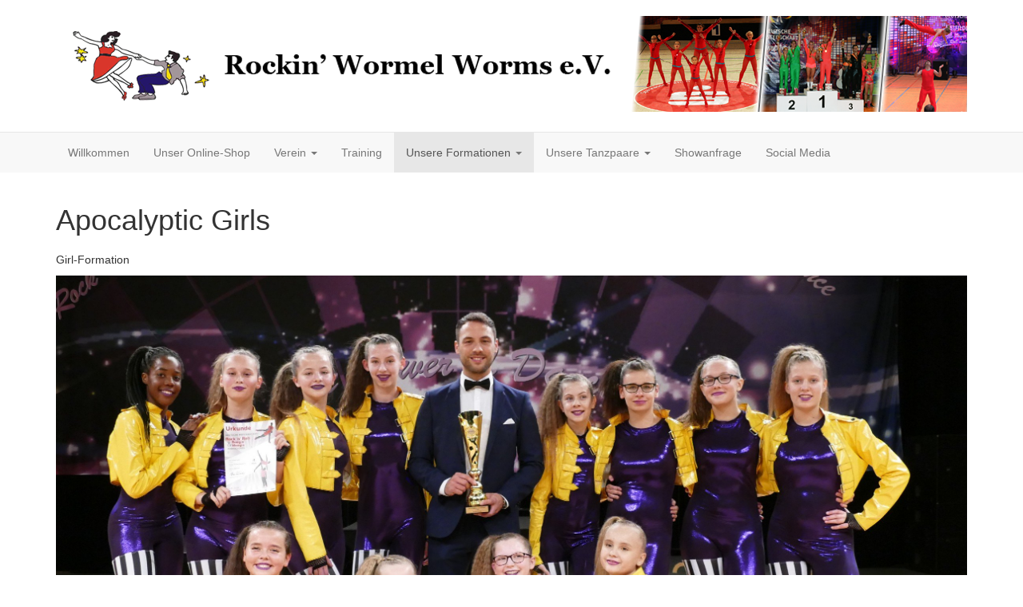

--- FILE ---
content_type: text/html; charset=utf-8
request_url: http://rockin-wormel-worms.de/index.php/unsere-formationen/aktive-formationen/57-apocalyptic-girls
body_size: 4831
content:

<!DOCTYPE html>
<html lang="de-de" dir="ltr"
	  class='com_content view-article itemid-195 j31 mm-hover'>

<head>
	<base href="http://rockin-wormel-worms.de/index.php/unsere-formationen/aktive-formationen/57-apocalyptic-girls" />
	<meta http-equiv="content-type" content="text/html; charset=utf-8" />
	<meta name="description" content="Rockin' Wormel Worms e.V." />
	<meta name="generator" content="Joomla! - Open Source Content Management" />
	<title>Apocalyptic Girls - Rockin' Wormel Worms e.V.</title>
	<link href="/templates/t3_bs3_blank/favicon.ico" rel="shortcut icon" type="image/vnd.microsoft.icon" />
	<link href="/templates/t3_bs3_blank/css/themes/red/bootstrap.css" rel="stylesheet" type="text/css" />
	<link href="/plugins/content/jw_allvideos/jw_allvideos/tmpl/Responsive/css/template.css?v=6.1.0" rel="stylesheet" type="text/css" />
	<link href="/templates/system/css/system.css" rel="stylesheet" type="text/css" />
	<link href="/templates/t3_bs3_blank/css/themes/red/template.css" rel="stylesheet" type="text/css" />
	<link href="/templates/t3_bs3_blank/css/themes/red/megamenu.css" rel="stylesheet" type="text/css" />
	<link href="/templates/t3_bs3_blank/fonts/font-awesome/css/font-awesome.min.css" rel="stylesheet" type="text/css" />
	<script src="/plugins/content/jw_allvideos/jw_allvideos/includes/js/behaviour.js?v=6.1.0" type="text/javascript"></script>
	<script src="/media/jui/js/jquery.min.js?059e0f5ffd77ff417a9a5abd39fcbe57" type="text/javascript"></script>
	<script src="/media/jui/js/jquery-noconflict.js?059e0f5ffd77ff417a9a5abd39fcbe57" type="text/javascript"></script>
	<script src="/media/jui/js/jquery-migrate.min.js?059e0f5ffd77ff417a9a5abd39fcbe57" type="text/javascript"></script>
	<script src="/media/system/js/caption.js?059e0f5ffd77ff417a9a5abd39fcbe57" type="text/javascript"></script>
	<script src="/plugins/system/t3/base-bs3/bootstrap/js/bootstrap.js" type="text/javascript"></script>
	<script src="/plugins/system/t3/base-bs3/js/jquery.tap.min.js" type="text/javascript"></script>
	<script src="/plugins/system/t3/base-bs3/js/script.js" type="text/javascript"></script>
	<script src="/plugins/system/t3/base-bs3/js/menu.js" type="text/javascript"></script>
	<script src="/plugins/system/t3/base-bs3/js/nav-collapse.js" type="text/javascript"></script>
	<script type="text/javascript">
jQuery(window).on('load',  function() {
				new JCaption('img.caption');
			});jQuery(function($){ initTooltips(); $("body").on("subform-row-add", initTooltips); function initTooltips (event, container) { container = container || document;$(container).find(".hasTooltip").tooltip({"html": true,"container": "body"});} });
	</script>

	
<!-- META FOR IOS & HANDHELD -->
	<meta name="viewport" content="width=device-width, initial-scale=1.0, maximum-scale=1.0, user-scalable=no"/>
	<style type="text/stylesheet">
		@-webkit-viewport   { width: device-width; }
		@-moz-viewport      { width: device-width; }
		@-ms-viewport       { width: device-width; }
		@-o-viewport        { width: device-width; }
		@viewport           { width: device-width; }
	</style>
	<script type="text/javascript">
		//<![CDATA[
		if (navigator.userAgent.match(/IEMobile\/10\.0/)) {
			var msViewportStyle = document.createElement("style");
			msViewportStyle.appendChild(
				document.createTextNode("@-ms-viewport{width:auto!important}")
			);
			document.getElementsByTagName("head")[0].appendChild(msViewportStyle);
		}
		//]]>
	</script>
<meta name="HandheldFriendly" content="true"/>
<meta name="apple-mobile-web-app-capable" content="YES"/>
<!-- //META FOR IOS & HANDHELD -->




<!-- Le HTML5 shim and media query for IE8 support -->
<!--[if lt IE 9]>
<script src="//html5shim.googlecode.com/svn/trunk/html5.js"></script>
<script type="text/javascript" src="/plugins/system/t3/base-bs3/js/respond.min.js"></script>
<![endif]-->

<!-- You can add Google Analytics here or use T3 Injection feature -->
<script type="text/javascript" src="/templates/t3_bs3_blank/js/sorttable.js"></script>
<link rel="stylesheet" href="/templates/rww/custom.css" type="text/css" />
<link href="/templates/rww/favicon.ico" rel="shortcut icon" type="image/vnd.microsoft.icon" />
</head>

<body>
<div id="fb-root"></div><script>(function(d, s, id) {
  var js, fjs = d.getElementsByTagName(s)[0];
  if (d.getElementById(id)) return;
  js = d.createElement(s); js.id = id;
  js.src = "//connect.facebook.net/de_DE/sdk.js#xfbml=1&version=v2.4&appId=254468551305298";
  fjs.parentNode.insertBefore(js, fjs);
}(document, 'script', 'facebook-jssdk'));</script>
<script src="https://apis.google.com/js/platform.js"></script>

<div class="t3-wrapper"> <!-- Need this wrapper for off-canvas menu. Remove if you don't use of-canvas -->

  
<!-- HEADER -->
<header id="t3-header" class="container t3-header">
	<div class="row">

		<!-- LOGO -->
		<div class="col-xs-12 col-sm-12 logo">
			<div class="logo-image logo-control">
				<a href="/" title="Rockin' Wormel Worms e.V.">
											<img class="logo-img" src="/templates/rww/header-big.png" alt="Rockin' Wormel Worms e.V." />
																<img class="logo-img-sm" src="/templates/rww/header-sm.png" alt="Rockin' Wormel Worms e.V." />
										<span>Rockin' Wormel Worms e.V.</span>
				</a>
				<small class="site-slogan">Rockin' Wormel</small>
			</div>
		</div>
		<!-- //LOGO -->

		
	</div>
</header>
<!-- //HEADER -->


  
<!-- MAIN NAVIGATION -->
<nav id="t3-mainnav" class="wrap navbar navbar-default t3-mainnav">
	<div class="container">

		<!-- Brand and toggle get grouped for better mobile display -->
		<div class="navbar-header">
		
											<button type="button" class="navbar-toggle" data-toggle="collapse" data-target=".t3-navbar-collapse">
					<i class="fa fa-bars"></i>
				</button>
			
			
		</div>

					<div class="t3-navbar-collapse navbar-collapse collapse"></div>
		
		<div class="t3-navbar navbar-collapse collapse">
			<div  class="t3-megamenu"  data-responsive="true">
<ul itemscope itemtype="http://www.schema.org/SiteNavigationElement" class="nav navbar-nav level0">
<li itemprop='name'  data-id="101" data-level="1">
<a itemprop='url' class=""  href="/index.php"   data-target="#">Willkommen </a>

</li>
<li itemprop='name'  data-id="198" data-level="1">
<a itemprop='url' class=""  href="/index.php/web-shop"   data-target="#">Unser Online-Shop </a>

</li>
<li itemprop='name' class="dropdown mega" data-id="151" data-level="1">
<a itemprop='url' class=" dropdown-toggle"  href="/index.php/verein"   data-target="#" data-toggle="dropdown">Verein <em class="caret"></em></a>

<div class="nav-child dropdown-menu mega-dropdown-menu"  ><div class="mega-dropdown-inner">
<div class="row">
<div class="col-xs-12 mega-col-nav" data-width="12"><div class="mega-inner">
<ul itemscope itemtype="http://www.schema.org/SiteNavigationElement" class="mega-nav level1">
<li itemprop='name'  data-id="154" data-level="2">
<a itemprop='url' class=""  href="/index.php/verein/vereinsgeschichte"   data-target="#">Vereinsgeschichte </a>

</li>
<li itemprop='name'  data-id="156" data-level="2">
<a itemprop='url' class=""  href="/index.php/verein/aus-der-presse"   data-target="#">Aus der Presse </a>

</li>
<li itemprop='name'  data-id="155" data-level="2">
<a itemprop='url' class=""  href="/index.php/verein/vorstand"   data-target="#">Vorstand </a>

</li>
<li itemprop='name'  data-id="152" data-level="2">
<a itemprop='url' class=""  href="/index.php/verein/dokumente-downloads"   data-target="#">Dokumente / Downloads </a>

</li>
<li itemprop='name'  data-id="167" data-level="2">
<a itemprop='url' class=""  href="/index.php/verein/erfolge-unserer-taenzerinnen-und-taenzer"   data-target="#">Erfolge unserer Tänzerinnen und Tänzer </a>

</li>
</ul>
</div></div>
</div>
</div></div>
</li>
<li itemprop='name'  data-id="150" data-level="1">
<a itemprop='url' class=""  href="/index.php/training"   data-target="#">Training </a>

</li>
<li itemprop='name' class="active dropdown mega" data-id="149" data-level="1">
<a itemprop='url' class=" dropdown-toggle"  href="/index.php/unsere-formationen"   data-target="#" data-toggle="dropdown">Unsere Formationen <em class="caret"></em></a>

<div class="nav-child dropdown-menu mega-dropdown-menu"  ><div class="mega-dropdown-inner">
<div class="row">
<div class="col-xs-12 mega-col-nav" data-width="12"><div class="mega-inner">
<ul itemscope itemtype="http://www.schema.org/SiteNavigationElement" class="mega-nav level1">
<li itemprop='name' class="current active" data-id="195" data-level="2">
<a itemprop='url' class=""  href="/index.php/unsere-formationen/aktive-formationen"   data-target="#">Aktive Formationen </a>

</li>
<li itemprop='name'  data-id="196" data-level="2">
<a itemprop='url' class=""  href="/index.php/unsere-formationen/ehemalige-formationen"   data-target="#">Ehemalige Formationen </a>

</li>
</ul>
</div></div>
</div>
</div></div>
</li>
<li itemprop='name' class="dropdown mega" data-id="185" data-level="1">
<a itemprop='url' class=" dropdown-toggle"  href="/index.php/tanzpaare"   data-target="#" data-toggle="dropdown">Unsere Tanzpaare <em class="caret"></em></a>

<div class="nav-child dropdown-menu mega-dropdown-menu"  ><div class="mega-dropdown-inner">
<div class="row">
<div class="col-xs-12 mega-col-nav" data-width="12"><div class="mega-inner">
<ul itemscope itemtype="http://www.schema.org/SiteNavigationElement" class="mega-nav level1">
<li itemprop='name'  data-id="148" data-level="2">
<a itemprop='url' class=""  href="/index.php/tanzpaare/aktivepaare"   data-target="#">Aktive Tanzpaare </a>

</li>
<li itemprop='name'  data-id="186" data-level="2">
<a itemprop='url' class=""  href="/index.php/tanzpaare/ehemaligepaare"   data-target="#">Ehemalige  Tanzpaare </a>

</li>
</ul>
</div></div>
</div>
</div></div>
</li>
<li itemprop='name'  data-id="157" data-level="1">
<a itemprop='url' class=""  href="/index.php/showanfrage"   data-target="#">Showanfrage </a>

</li>
<li itemprop='name'  data-id="199" data-level="1">
<a itemprop='url' class=""  href="/index.php/socialmedia"   data-target="#">Social Media </a>

</li>
</ul>
</div>

		</div>

	</div>
</nav>
<!-- //MAIN NAVIGATION -->


  


  

<div id="t3-mainbody" class="container t3-mainbody">
	<div class="row">

		<!-- MAIN CONTENT -->
		<div id="t3-content" class="t3-content col-xs-12">
						
<!-- Page header -->
<!-- // Page header -->

<div class="item-page" itemscope itemtype="https://schema.org/Article">
	
	<!-- Article -->
	<article itemscope itemtype="http://schema.org/Article">
	  <meta itemscope itemprop="mainEntityOfPage"  itemType="https://schema.org/WebPage" itemid="https://google.com/article"/>
		<meta itemprop="inLanguage" content="de-DE" />

					
<header class="article-header clearfix">
	<h1 class="article-title" itemprop="headline">
					Apocalyptic Girls			<meta itemprop="url" content="http://rockin-wormel-worms.de/index.php/unsere-formationen/aktive-formationen/57-apocalyptic-girls" />
			</h1>

			</header>
				
				
		
  	<!-- Aside -->
				<!-- // Aside -->

		
		<!-- Item tags -->
				<!-- // Item tags -->

				
							
					
			
			<section class="article-content clearfix" itemprop="articleBody">
				<p>Girl-Formation</p>
<p><img src="/images/formationen/apogirls_DM2019_2.jpg" alt="" /></p>
<p>Deutscher Meister 2019, 2021, 2023. 2024</p>
<p>Trainer: Patrick Huber</p>
 
<h3>Die Formation in Aktion</h3>
<p>

<!-- JoomlaWorks "AllVideos" Plugin (v6.1.0) starts here -->

<div class="avPlayerWrapper avVideo">
    <div class="avPlayerContainer">
        <div id="AVPlayerID_0_48112b498f7c5a1c90d77a6cdcb0daec" class="avPlayerBlock">
            <iframe src="https://www.youtube.com/embed/NuEk7oNPDkk?feature=shared&amp;rel=0&amp;fs=1&amp;wmode=transparent" width="400" height="300" allow="autoplay; fullscreen; encrypted-media" allowfullscreen="true" frameborder="0" scrolling="no" title="JoomlaWorks AllVideos Player"></iframe>        </div>
            </div>
</div>

<!-- JoomlaWorks "AllVideos" Plugin (v6.1.0) ends here -->

</p>
<h3>Turniererfolge</h3>
<table class="table table-condensed" border="0">
<tbody>
<tr>
<td colspan="2">
<h4>2024</h4>
</td>
</tr>
<tr>
<td>1. Platz</td>
<td>Deutsche Meisterschaft, Bochum</td>
</tr>
<tr>
<td>1. Platz</td>
<td>Deutschland Cup Formationen, Winsen (Aller)</td>
</tr>
<tr>
<td>1. Platz</td>
<td>Süddeutsche Meisterschaft, Saarwellingen</td>
</tr>
<tr>
<td colspan="2">
<h4>2023</h4>
</td>
</tr>
<tr>
<td>1. Platz</td>
<td>Süddeutsche Meisterschaft, Worms</td>
</tr>
<tr>
<td>1. Platz</td>
<td>Großer Preis von Deutschland, Worms</td>
</tr>
<tr>
<td>1. Platz</td>
<td>Norddeutsche Meisterschaft, Flensburg</td>
</tr>
<tr>
<td>1. Platz</td>
<td>Deutsche Meisterschaft, Bochum- <a href="https://youtu.be/rBeG7frZnaA?feature=shared">Video</a></td>
</tr>
<tr>
<td colspan="2">
<h4>2021</h4>
</td>
</tr>
<tr>
<td>1. Platz</td>
<td>Deutsche Meisterschaft, Iserlohn - <a href="https://youtu.be/baDXWfa-rw0" target="_blank" rel="noopener noreferrer">Video</a></td>
</tr>
<tr>
<td colspan="2">
<h4>2019</h4>
</td>
</tr>
<tr>
<td>1. Platz</td>
<td>Deutsche Meisterschaft, Bochum - <a href="https://youtu.be/F0bpjlgkSyg" target="_blank" rel="noopener noreferrer">Video</a></td>
</tr>
<tr>
<td colspan="2">
<h4>2018</h4>
</td>
</tr>
<tr>
<td>2. Platz</td>
<td>Deutsche Meisterschaft, Flensburg - <a href="https://youtu.be/rS-4DsDVs4E" target="_blank" rel="noopener noreferrer">Video</a></td>
</tr>
<tr>
<td colspan="2">
<h4>2017</h4>
</td>
</tr>
<tr>
<td>3. Platz</td>
<td>Deutsche Meisterschaft, Worms</td>
</tr>
<tr>
<td>7. Platz</td>
<td>Großer Preis von Deutschland, Worms</td>
</tr>
<tr>
<td colspan="2">
<h4>2016</h4>
</td>
</tr>
<tr>
<td>9. Platz</td>
<td>Deutschland-Cup, Döbeln</td>
</tr>
<tr>
<td>9. Platz</td>
<td>Großer Preis von Deutschland, Worms</td>
</tr>
</tbody>
</table>			</section>

			<!-- Footer -->
						<!-- // Footer -->

			
			
						
	</article>
	<!-- //Article -->

	
		</div>

		</div>
		<!-- //MAIN CONTENT -->

	</div>
</div> 


  


  


  
<!-- FOOTER -->
<footer id="t3-footer" class="wrap t3-footer">

			<!-- FOOT NAVIGATION -->
		<div class="container">
				<!-- SPOTLIGHT -->
	<div class="t3-spotlight t3-footnav  row">
					<div class=" col-lg-6 col-md-6 col-sm-6 col-xs-6">
								<div class="t3-module module " id="Mod17"><div class="module-inner"><div class="module-ct">
<ol class="breadcrumb ">
	<li class="active">Aktuelle Seite: &#160;</li><li><a href="/index.php" class="pathway">Startseite</a><span class="divider"><img src="/templates/t3_bs3_blank/images/system/arrow.png" alt="" /></span></li><li><a href="/index.php/unsere-formationen" class="pathway">Unsere Formationen</a><span class="divider"><img src="/templates/t3_bs3_blank/images/system/arrow.png" alt="" /></span></li><li><a href="/index.php/unsere-formationen/aktive-formationen" class="pathway">Aktive Formationen</a><span class="divider"><img src="/templates/t3_bs3_blank/images/system/arrow.png" alt="" /></span></li><li><span>Apocalyptic Girls</span></li></ol>
</div></div></div>
							</div>
					<div class=" col-lg-6 col-md-6 col-sm-6 col-xs-6">
								<div class="t3-module modulemnu " id="Mod97"><div class="module-inner"><div class="module-ct"><ul class="nav nav-pills nav-stacked menu">
<li class="item-158"><a href="/index.php/impressum" class="">Impressum</a></li><li class="item-110"><a href="/index.php/login" class="">Login</a></li></ul>
</div></div></div>
							</div>
			</div>
<!-- SPOTLIGHT -->
		</div>
		<!-- //FOOT NAVIGATION -->
	
	<section class="t3-copyright">
		<div class="container">
			<div class="row">
				<div class="col-md-12 copyright ">
					
          <small>
            <a href="http://twitter.github.io/bootstrap/" target="_blank">Bootstrap</a> is a front-end framework of Twitter, Inc. Code licensed under <a href="http://www.apache.org/licenses/LICENSE-2.0" target="_blank">Apache License v2.0</a>.
          </small>
          <small>
            <a href="http://fortawesome.github.io/Font-Awesome/" target="_blank">Font Awesome</a> font licensed under <a href="http://scripts.sil.org/OFL">SIL OFL 1.1</a>.
          </small>
				</div>
							</div>
		</div>
	</section>

</footer>
<!-- //FOOTER -->

</div>

</body>

</html>

--- FILE ---
content_type: text/css
request_url: http://rockin-wormel-worms.de/templates/rww/custom.css
body_size: 866
content:
/* Vorsicht: Updates des Templates ueberschreiben die in /templates/t3_bs3_blank/tpls/blocks/mainbody/one-sidebar-right.php geaenderte Aufteilung der Startseite (eigtl. aller Seiten mit rechter Sidebare) zurueck auf 9:3 statt 8:4. Alle anderen Anpassungen des Templates stehen hier. */

/*Titelbild auf volle Seitenbreite vergroessern*/
.logo-img, .logo-img-sm {width:100%; height:auto;}
/*Anpassung Absatz nach der Ueberschrift im Kategorieblog*/
.category-desc > h1 {margin:0 0 10px 0;}
/*Einstellungen fuer die Trainer-Darstellung*/
.setkarte {width: 255px; height:459px;float: left; border: 1px solid #ddd; padding: 15px; margin: 0 15px 25px 15px;} 
/*Beschraenkung der Breite von Youtube-Videos, die ueber das Plugin eingefuegt wurden*/
.avPlayerWrapper {max-width:700px;} 
/*Anpassung Padding Breadcrumbs-Modul*/
.module-ct > ol.breadcrumb {padding-left:0;}
/*Beginn Styling Menues im Footer*/
.breadcrumb {background-color:transparent;}
.nav-pills > li > a {display:inline;float:right;line-height:20px;padding:6px 0;margin:0 0 0 15px;}
.nav-pills > li > a, .nav-pills > li > a:focus, .nav-pills > li.active > a, .nav-pills > li.active > a:hover, .nav-pills > li.active > a:focus {
    background-color: transparent;
    color: #cc0000;
}
.nav-pills > li > a:hover, .nav-pills > li.active > a:hover {
    background-color: transparent;
    text-decoration:underline rgb(128,0,0);
    color:rgb(128,0,0);
}
.nav-stacked > li + li {margin-top:0;}
.t3-footnav > .col-xs-6 {padding:0 15px;}
@media screen and (min-width: 768px) { .t3-footnav { padding:0; }}
.t3-footnav .t3-module ul { list-style-type: none; }
.t3-footnav .t3-module ul > li > a, .t3-footnav .t3-module ul > li > a:active {color: #cc0000;}
.t3-footnav .t3-module ul > li > a:hover, .t3-footnav .t3-module ul > li > a:focus {color: rgb(128,0,0);}
/*Ende Styling Menues im Footer*/